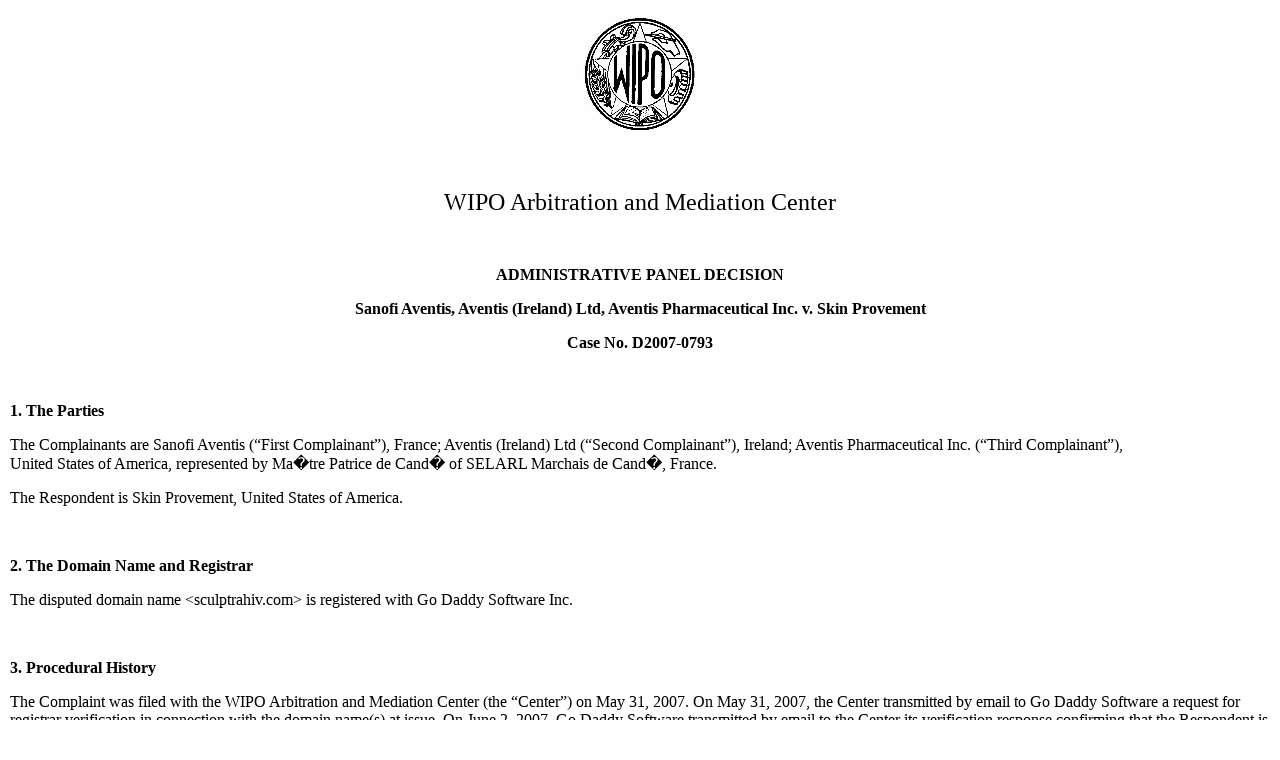

--- FILE ---
content_type: text/html; charset=UTF-8
request_url: https://www.wipo.int/amc/en/domains/decisions/html/2007/d2007-0793.html
body_size: 18361
content:
<html>
<head>
<meta http-equiv="Content-Type" content="text/html; charset=iso-8859-1">
<title>WIPO Domain Name Decision: D2007-0793</title>
<META NAME="GENERATOR" CONTENT="Transit Central 7.0 by Stellent (tm), Inc. www.stellent.com">
<meta name="TransitPubID" content="144707"><style type="text/css">
<!--
	.BodyTextIndent-1
	{
		margin-left: 1pt
	}
-->
</style><link href="/shared/css/default.css" rel="styleSheet" type="text/css">
<!-- Google Tag Manager -->
<script>(function(w,d,s,l,i){w[l]=w[l]||[];w[l].push({'gtm.start':new Date().getTime(),event:'gtm.js'});var f=d.getElementsByTagName(s)[0],j=d.createElement(s),dl=l!='dataLayer'?'&l='+l:'';j.async=true;j.src='https://www.googletagmanager.com/gtm.js?id='+i+dl;f.parentNode.insertBefore(j,f);})(window,document,'script','dataLayer','GTM-P7RLS2');</script>
<!-- End Google Tag Manager -->
<!-- Start Matomo -->
<script type="text/javascript" src="https://webcomponents.wipo.int/wipo-analytics/wipo-analytics-oj6DkAWh.js"></script>
<!-- End Matomo --></head>


<body style="margin: 5px; background: #ffffff; padding: 5px;"><!-- Google Tag Manager (noscript) -->
<noscript><iframe src="https://www.googletagmanager.com/ns.html?id=GTM-P7RLS2" height="0" width="0" style="display:none;visibility:hidden"></iframe></noscript>
<!-- End Google Tag Manager (noscript) -->
<!-- TRANSIT - INFOBEFORE -->
<P ALIGN="CENTER"><IMG src="/export/sites/www/amc/en/images/wipologo.gif" width="131" height="129" border="0" alt="WIPO">
</P>
<P>&nbsp;</P>
<p style="text-align: center"> <FONT size="+2">WIPO Arbitration 
  and Mediation Center</font></p>
<P>&nbsp;</P>
<p style="text-align: center"><b>ADMINISTRATIVE PANEL DECISION</b></p>
<p align="center"><b>Sanofi Aventis, Aventis (Ireland) Ltd, Aventis Pharmaceutical Inc. v. Skin Provement</b></p>
<p align="center"><b>Case No.&nbsp;D2007-0793</b></p>
<p align="center">&nbsp;</p>
<p><b>1. The Parties</b></p>
<p>The Complainants are Sanofi Aventis (&#8220;First&nbsp;Complainant&#8221;), France;  Aventis&nbsp;(Ireland)&nbsp;Ltd (&#8220;Second&nbsp;Complainant&#8221;), Ireland;  Aventis&nbsp;Pharmaceutical&nbsp;Inc. (&#8220;Third&nbsp;Complainant&#8221;), United&nbsp;States&nbsp;of&nbsp;America, represented by Ma�tre&nbsp;Patrice&nbsp;de&nbsp;Cand� of SELARL&nbsp;Marchais&nbsp;de&nbsp;Cand�, France.</p>
<p>The Respondent is Skin Provement, United&nbsp;States&nbsp;of&nbsp;America.</p>
<p>&nbsp;</p>
<p><b>2. The Domain Name and Registrar</b></p>
<p>The disputed domain name &lt;sculptrahiv.com&gt; is registered with Go&nbsp;Daddy&nbsp;Software&nbsp;Inc.</p>
<p>&nbsp;</p>
<p><b>3. Procedural History</b></p>
<p style="text-indent: 0pt">The Complaint was filed with the WIPO Arbitration and Mediation Center (the&nbsp;&#8220;Center&#8221;) on May&nbsp;31,&nbsp;2007.  On May&nbsp;31,&nbsp;2007, the Center transmitted by email to Go Daddy Software a request for registrar verification in connection with the domain name(s) at issue.  On June&nbsp;2,&nbsp;2007, Go Daddy Software transmitted by email to the Center its verification response confirming that the Respondent is listed as the registrant and providing the contact details.  The Center verified that the Complaint satisfied the formal requirements of the Uniform Domain Name Dispute Resolution Policy (the&nbsp;&#8220;Policy&#8221;), the Rules for Uniform Domain Name Dispute Resolution Policy (the&nbsp;&#8220;Rules&#8221;), and the WIPO Supplemental Rules for Uniform Domain Name Dispute Resolution Policy (the&nbsp;&#8220;Supplemental&nbsp;Rules&#8221;).</p>
<p style="text-indent: 0pt">In accordance with the Rules, paragraphs&nbsp;2(a) and 4(a), the Center formally notified the Respondent of the Complaint, and the proceedings commenced on June&nbsp;12,&nbsp;2007.  In&nbsp;accordance with the Rules, paragraph&nbsp;5(a), the due date for Response was July&nbsp;2,&nbsp;2007.  The Respondent did not submit any response.  Accordingly, the Center notified the Respondent&#8217;s default on July&nbsp;3,&nbsp;2007.</p>
<p style="text-indent: 0pt">The Center appointed John Lambert as the sole panelist in this matter on July&nbsp;19,&nbsp;2007.  The Panel finds that it was properly constituted.  The Panel has submitted the Statement of Acceptance and Declaration of Impartiality and Independence, as required by the Center to ensure compliance with the Rules, paragraph&nbsp;7.</p>
<p style="text-indent: 0pt">&nbsp;</p>
<p><b>4. Factual Background</b></p>
<p style="text-indent: 0pt">The First Complainant is the holding company of group of pharmaceutical companies that includes the Second and Third Complainants with a stock market capitalization of &#8364;104 billion and a combined turnover in 2005 of &#8364;27.3 billion. </p>
<p style="text-indent: 0pt">The Complainants&#8217; products include a preparation made from poly-L-lactic acid which is used to treat facial fat loss in patients suffering from HIV (human&nbsp;immunodeficiency virus) and other complaints.  The product is marketed under the sign SCULPTRA which has been registered as a trademark for pharmaceutical preparations, implants and cosmetic surgery in classes 5, 10 and 44 in many countries around the world including the United States of America.  </p>
<p style="text-indent: 0pt">The Complainants advertise SCULPTRA through a website at &#8220;www.sculptra.com&#8221; which contains considerable information on the conditions that the drug treats and the treatment for those conditions as well as particulars on SCULPTRA.  Patients suffering from facial fat loss and the clinicians and beauticians treating them are likely to resort frequently to that website.</p>
<p style="text-indent: 0pt">The Respondent offers a dermatology and skin care service in New York City which it advertises through a website at &#8220;www.skinprovement.com&#8221;.  According to that website  </p>
<p style="text-indent: 0pt">&#8220;its dermatologist is a medical doctor who specializes in the diagnosis and treatment of skin diseases and also performs a wide variety of cosmetic procedures.&#8221;</p>
<p style="text-indent: 0pt">Experience is claimed in treating acne, moles, skin cancer, warts and many other skin conditions.  The site contains some information on various conditions including lipoatrophy or &#8220;facial wasting disease.  The dermatologist is not identified but the Respondent&#8217;s &#8220;medical director&#8221; is described as a &#8220;board certified medical doctor and a fellow of the American Academy of Dermatology&#8221; who was educated at the University of Pennsylvania and trained at the University of Michigan and New York University.</p>
<p style="text-indent: 0pt">This is not the first domain name dispute between the parties to come before a WIPO UDRP panel.  The Respondent had previously registered the generic top level domain names &lt;sculptra.biz&gt;, &lt;sculptrapodystrophy.com&gt;, &lt;sculptramanhattan.com&gt; and &lt;sculptranewyork.com&gt;.  These registrations were the subject of a similar complaint in <i>Sanofi-aventis, Aventis Pharmaceuticals Holdings Inc. and Aventis (Ireland) Ltd v. Skin Provement</i>, 
<a href="/amc/en/domains/decisions/html/2006/d2006-0100.html">WIPO Case No.&nbsp;D2006-0100</a> which was decided in favor of the Complainants on March&nbsp;13,&nbsp;2006.</p>
<p style="text-indent: 0pt">&nbsp;</p>
<p><b>5. Parties&#8217; Contentions</b></p>
<p><b>A. Complainants</b></p>
<p style="text-indent: 0pt">The Complainants contend that all the elements of paragraph&nbsp;4(a) of the Policy are present and claim the transfer of the disputed domain name to the Third Complainant.</p>
<p style="text-indent: 0pt">As to the first element, the Complainants exhibit some of the many registrations of the word mark SCULPTRA around the world, all of which are earlier than the registration of the disputed domain name.  For instance, the word was registered as a United&nbsp;Kingdom of Great Britain and Northern Ireland trademark in the name of Aventis Pharmaceuticals Holdings Inc. in respect of pharmaceutical preparations for use with restorative and beauty care in class 5, surgical implants in class 10 and cosmetic, plastic and restorative surgery and medical beauty care in class&nbsp;44 as of February&nbsp;6,&nbsp;2004 under number 2355273 and assigned to the Second Complainant on September&nbsp;13,&nbsp;2005.  The only difference between the domain name and the registered trademark is the addition of the letters HIV.  Those letters are the conventional abbreviation for the human immunodeficiency virus which is one of the causes of the condition that SCULPTRA treats.  Relying on the decisions in <i>The Nasdaq Stock Market, Inc. v. Green Angel</i>, 
<a href="/amc/en/domains/decisions/html/2001/d2001-1010.html">WIPO Case No. D2001-1010</a>, <i>Aventis, Aventis Pharma SA. v. John Smith, </i>
<a href="/amc/en/domains/decisions/html/2004/d2004-0624.html">WIPO Case No. D2004-0624</a> and <i>Sanofi-aventis, Aventis Pharmaceuticals Holdings Inc. and Aventis (Ireland) Ltd v. Skin Provement</i>, 
<a href="/amc/en/domains/decisions/html/2006/d2006-0100.html">WIPO Case No. D2006-0100</a>, the Complainants argue that the addition of those letters &#8220;is not sufficient to suppress the likelihood of confusion which stems from the use of SCULPTRA as the main and attractive word&#8221;.</p>
<p style="text-indent: 0pt">As to the second element, the Complainants say that the Respondent is known as SKIN PROVEMENT and that the URL of its website is &#8220;www.skinprovement.com&#8221;.  It is not and never has been licensed to use the SCULPTRA mark or domain names incorporating the word SCULPTRA.  Citing the decision in their previous complaint against the Respondent, they submit that the Respondent has no rights or legitimate interest in the disputed domain name.</p>
<p style="text-indent: 0pt">As to the third element, the Complainants say that the Respondent must have been aware of the name of their drug, its trademark and their several registrations around the world when they applied for the registration of the disputed domain name.  They are also likely to have been aware that the Complainants&#8217; website contains useful information on SCULPTRA and its use in treating the symptoms of HIV and that it would attract considerable traffic from those interested in treating such symptoms.  Anyone entering the disputed domain name into a browser would be conducted to the Respondent&#8217;s website at &#8220;www.skinprovement.com&#8221;.  The obviously foreseeable consequence (if not the intention) of registering a domain name that differs from the Complainants&#8217; domain name only by the addition of the initials HIV is that Internet traffic would be diverted from the Complainants&#8217; site to the Respondent&#8217;s. </p>
<p><b>B. Respondent</b></p>
<p style="text-indent: 0pt">The Respondent did not reply to the Complainant&#8217;s contentions.  However, the Respondent did respond by email on February&nbsp;7,&nbsp;2007, to an email from the Complainants&#8217; trademark attorneys dated January&nbsp;31,&nbsp;2007, complaining of the registration of the disputed domain name and inviting the Respondent to &#8220;return&#8221; the disputed domain name to them without any delay failing which they would &#8220;initiate appropriate measures to stop the illegal use&#8221; of their trademark.  In its email, the Respondent claimed to be &#8220;a customer and a very enthusiastic user of Sculptra&#8221; and that it was in the process of &#8220;redoing&#8221; its website to reflect its &#8220;strong belief in Sculptra&#8221;.  It did not admit that its website infringed the Complainants&#8217; mark in any way but indicated that it would check with its advisors.  The email continued:</p>
<p style="text-indent: 0pt">&#8220;We trust you do not wish to upset the physicians who are, after all the main users of your product, and who disseminate positive information about the product. If physicians cannot use the word SCULPTRA&#8482; in any way in their website names, even in names that are not sculptra.org or similarly limited, how do you suggest we legitimately market Sculptra&#8482; to potential patients on the web?&#8221;</p>
<p style="text-indent: 0pt">The email concluded with asked the offer to &#8220;work out some mutually agreeable arrangement&#8221;.</p>
<p style="text-indent: 0pt">&nbsp;</p>
<p><b>6. Discussion and Findings</b></p>
<p>Para 4(a) of the Policy requires a complainant to prove that each of the following elements is present:</p>
<p>(i) the disputed domain name is identical or confusingly similar to a trademark or service mark in which the complainant has rights;  and</p>
<p>(ii) the respondent has no rights or legitimate interests in respect of that domain name;  and</p>
<p>(iii) the domain name has been registered and is being used in bad faith.</p>
<p style="text-indent: 0pt"><b>A. Identical or Confusingly Similar</b></p>
<p>The first requirement is satisfied in that the Second Complainant is the registered proprietor of the United Kingdom of Great Britain and Northern Ireland trademark mentioned above (as well as many similar registrations around the world) and the disputed domain name differs from the registered mark only by the addition of the conventional abbreviation for the virus that causes the condition that is treated by the Complainants&#8217; product.  The registered trademark is distinctive and the Complainants&#8217; poly-L-lactic acid preparation is known to sufferers, clinicians and beauticians by the word mark SCULPTRA.  The suffix &#8220;hiv&#8221; is wholly descriptive and incapable of distinguishing any business, goods or service of the Respondent from those of the Complainants&#8217;. </p>
<p>The Panel finds that the Complainant has established the first element of the Policy.</p>
<p style="text-indent: 0pt"><b>B. Rights or Legitimate Interests</b></p>
<p>The second requirement is also clearly satisfied.  Paragraph&nbsp;4(c) of the Policy lists some of the circumstances by which a Respondent can show that it has rights in a disputed domain name.  There is no suggestion and no evidence that any of those circumstances applies to this case.  In its email of February&nbsp;7,&nbsp;2007, the Respondent argued that it was entitled to incorporate the Complainants&#8217; trademark into its domain name because its doctor or doctors use the Complainants&#8217; product in treating the Respondent&#8217;s patients.  However, on the evidence it appears that the Respondent is not licensed or otherwise authorized to use the Complainants&#8217; mark.  It is not an authorized distributor of the Complainants&#8217; products.  It is not an authorized supplier of the Complainants&#8217; services.  It appears to be just one of many consumers or users of the Complainants&#8217; products with no more right to use the Complainants&#8217; trademarks than anyone else.</p>
<p>The Panel finds that the Complainant has established the second element of the Policy.</p>
<p><b>C. Registered and Used in Bad Faith</b></p>
<p>The Panel finds the third requirement to be satisfied.</p>
<p>Paragraph&nbsp;4(b) of the Policy lists a number of circumstances which, if found by the Panel to be present, shall be evidence of the registration and use of a domain name in bad faith.  One of those circumstances is:</p>
<p>&#8220;by using the domain name, you [that is to say, the Respondent] have intentionally attempted to attract, for commercial gain, Internet users to your website or other on-line location, by creating a likelihood of confusion with the complainant's mark as to the source, sponsorship, affiliation, or endorsement of your website or location or of a product or service on your website or location&#8221; (Paragraph&nbsp;4(b)(iv) of the Policy).</p>
</div><p>The &#8220;likelihood of confusion with the complainant&#8217;s mark&#8221; has already been discussed in the context of the first requirement.  Since retailers and users of a product do not necessarily have the right to use the trademark for that product, the inference that a consumer may draw from the Respondents&#8217; use of the disputed domain name is that the Respondent is more than just a retailer or user of the Complainants&#8217; products and that its website is somehow sourced, sponsored, affiliated or endorsed by the Complainants.  A foreseeable consequence of such use is that the Respondent will attract to its site Internet users who have heard of SCULPTRA and its use for treating one of the symptoms of HIV.  It is also likely that at least some of those Internet users would be tempted to then become customers of the Respondent, rather than seeking out the Complainant&#8217;s official website.  </p>
<p>Any doubt that the registration and use of the disputed domain name was a deliberate attempt to attract for commercial gain Internet users to the Respondent&#8217;s website by creating a likelihood of confusion with the Complainants&#8217; mark as to the source, sponsorship, affiliation, or endorsement of the Respondent&#8217;s website is dispelled by the fact that the Respondent had attempted to do exactly the same thing by registering the domain names mentioned in the last sub-paragraph&nbsp;of paragraph&nbsp;4 above.</p>
<p>Finally, in view of the Respondent&#8217;s history of registering domain names that are confusingly similar to the Complainants&#8217; trademarks, the offer in the Respondent&#8217;s email of February&nbsp;7,&nbsp;2007, to &#8220;work out some mutually agreeable arrangement&#8221; mentioned in paragraph&nbsp;5 above is arguably circumstantial evidence of registration &#8220;for&nbsp;the purpose of selling, renting, or otherwise transferring the domain name registration to the complainant who is the owner of the trademark or service mark or to a competitor of that complainant, for valuable consideration&#8221; which is another circumstance that evidences registration and use in bad faith (paragraph&nbsp;4(b)(i) of the Policy).</p>
<p>&nbsp;</p>
<p><b>7. Decision</b></p>
<p style="text-indent: 0pt">For all the foregoing reasons, in accordance with paragraphs&nbsp;4(i) of the Policy and&nbsp;15&nbsp;of the Rules, the Panel orders that the domain name &lt;sculptrhiv.com&gt; be transferred as requested in the Complaint to the Third Complainant.</p>
<p><hr noshade align="center" width="33%"><p align="center">John Lambert<br>
Sole Panelist</p>
<p align="center">Dated:  August&nbsp;2,&nbsp;2007</p><!-- TRANSIT - INFOAFTER -->

</body>
</html>
